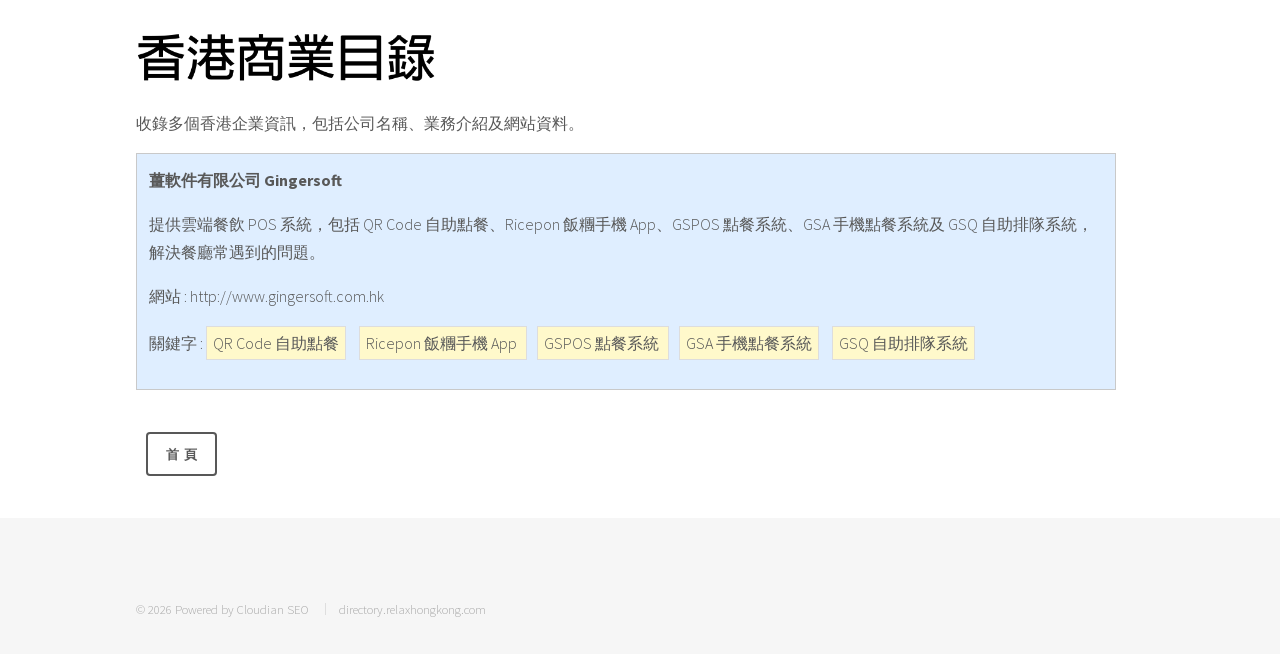

--- FILE ---
content_type: text/html; charset=UTF-8
request_url: https://directory.relaxhongkong.com/hk/index.php?id=2064
body_size: 1585
content:
<!DOCTYPE HTML>
<html>
	<head>
        <title>薑軟件有限公司 Gingersoft | 香港商業目錄 directory.relaxhongkong.com</title>
        <meta name="description" content="提供雲端餐飲 POS 系統，包括 QR Code 自助點餐、Ricepon 飯糰手機 App、GSPOS 點餐系統、GSA 手機點餐系統及 GSQ 自助排隊系統，解決餐廳常遇到的問題。" />
        <meta name="keywords" content="QR Code 自助點餐, Ricepon 飯糰手機 App , GSPOS 點餐系統 , GSA 手機點餐系統,  GSQ 自助排隊系統" />
        <link href="images2/world-wide-web.png" rel="icon">
		<meta charset="utf-8" />
		<meta name="viewport" content="width=device-width, initial-scale=1, user-scalable=no" />
		<link rel="stylesheet" href="assets/css/main.css" />
		<noscript><link rel="stylesheet" href="assets/css/noscript.css" /></noscript>
        
	</head>
	<body class="is-preload">
		<!-- Wrapper -->
			<div id="wrapper">

				<!-- Header -->
					<header id="header">
						<div class="inner">

							<!-- Logo -->
								<a href="index.php" class="logo" title="薑軟件有限公司 Gingersoft | 香港商業目錄 directory.relaxhongkong.com">
									<span><img src="images2/list-logo.png" alt="薑軟件有限公司 Gingersoft | 香港商業目錄 directory.relaxhongkong.com" style="width:300px;"/></span>
								</a>

						</div>
					</header>
              
				<!-- Main -->
					<div id="main">
						<div class="inner">
							<section>
                            
    <div><p>收錄多個香港企業資訊，包括公司名稱、業務介紹及網站資料。</p></div>
    <table style="max-width:980px; width:98%;" >
      <tr style="background-color:#dfeeff;">
        <td>
        
<p style="font-weight:bold;">薑軟件有限公司 Gingersoft</p>
<p>提供雲端餐飲 POS 系統，包括 QR Code 自助點餐、Ricepon 飯糰手機 App、GSPOS 點餐系統、GSA 手機點餐系統及 GSQ 自助排隊系統，解決餐廳常遇到的問題。</p>
<p>網站 : <a href="http://www.gingersoft.com.hk" target="_blank" title="薑軟件有限公司 Gingersoft">http://www.gingersoft.com.hk</a></p>
<p style="line-height:2.2em;">關鍵字 : 
<span style="border:1px solid #DDDDDD; padding: 6px 6px 6px 6px; background-color:#FFF9CB; margin-right:10px;"><a href="http://www.gingersoft.com.hk?utm_source=directory.relaxhongkong.com&utm_content=2064&utm_medium=click&utm_campaign=keywords&utm_term=QR+Code+%E8%87%AA%E5%8A%A9%E9%BB%9E%E9%A4%90" target="_blank" style="text-decoration:none;" title="QR Code 自助點餐">QR Code 自助點餐</a></span>
<span style="border:1px solid #DDDDDD; padding: 6px 6px 6px 6px; background-color:#FFF9CB; margin-right:10px;"><a href="http://www.gingersoft.com.hk?utm_source=directory.relaxhongkong.com&utm_content=2064&utm_medium=click&utm_campaign=keywords&utm_term=Ricepon+%E9%A3%AF%E7%B3%B0%E6%89%8B%E6%A9%9F+App+" target="_blank" style="text-decoration:none;" title="Ricepon 飯糰手機 App ">Ricepon 飯糰手機 App </a></span>
<span style="border:1px solid #DDDDDD; padding: 6px 6px 6px 6px; background-color:#FFF9CB; margin-right:10px;"><a href="http://www.gingersoft.com.hk?utm_source=directory.relaxhongkong.com&utm_content=2064&utm_medium=click&utm_campaign=keywords&utm_term=GSPOS+%E9%BB%9E%E9%A4%90%E7%B3%BB%E7%B5%B1+" target="_blank" style="text-decoration:none;" title="GSPOS 點餐系統 ">GSPOS 點餐系統 </a></span>
<span style="border:1px solid #DDDDDD; padding: 6px 6px 6px 6px; background-color:#FFF9CB; margin-right:10px;"><a href="http://www.gingersoft.com.hk?utm_source=directory.relaxhongkong.com&utm_content=2064&utm_medium=click&utm_campaign=keywords&utm_term=GSA+%E6%89%8B%E6%A9%9F%E9%BB%9E%E9%A4%90%E7%B3%BB%E7%B5%B1" target="_blank" style="text-decoration:none;" title="GSA 手機點餐系統">GSA 手機點餐系統</a></span>
<span style="border:1px solid #DDDDDD; padding: 6px 6px 6px 6px; background-color:#FFF9CB; margin-right:10px;"><a href="http://www.gingersoft.com.hk?utm_source=directory.relaxhongkong.com&utm_content=2064&utm_medium=click&utm_campaign=keywords&utm_term=GSQ+%E8%87%AA%E5%8A%A9%E6%8E%92%E9%9A%8A%E7%B3%BB%E7%B5%B1" target="_blank" style="text-decoration:none;" title="GSQ 自助排隊系統">GSQ 自助排隊系統</a></span>
        </td>
      </tr>
</table>

    <div style="padding:10px 10px 10px 10px;" >
    <input type="button" value="首頁" onclick="location.href = 'index.php'" />
    </div>


							</section>
						</div>
					</div>

				<!-- Footer -->
					<footer id="footer">
						<div class="inner">
							<ul class="copyright">
								<li>
© 2026 Powered by <a href="https://www.cloudianseo.com" target="_blank" title="Cloudian SEO" >Cloudian SEO</a>                                </li>
                                <li>
									<a href="index.php" target="_blank" title="directory.relaxhongkong.com" >directory.relaxhongkong.com</a>                                </li>
							</ul>
						</div>
					</footer>

			</div>

		<!-- Scripts -->
			<script src="assets/js/jquery.min.js"></script>
			<script src="assets/js/browser.min.js"></script>
			<script src="assets/js/breakpoints.min.js"></script>
			<script src="assets/js/util.js"></script>
			<script src="assets/js/main.js"></script>

	</body>
</html>

--- FILE ---
content_type: application/javascript
request_url: https://directory.relaxhongkong.com/hk/assets/js/main.js
body_size: 1184
content:
/*
	Phantom by HTML5 UP
	html5up.net | @ajlkn
	Free for personal and commercial use under the CCA 3.0 license (html5up.net/license)
*/

(function($) {

	var	$window = $(window),
		$body = $('body');

	// Breakpoints.
		breakpoints({
			xlarge:   [ '1281px',  '1680px' ],
			large:    [ '981px',   '1280px' ],
			medium:   [ '737px',   '980px'  ],
			small:    [ '481px',   '736px'  ],
			xsmall:   [ '361px',   '480px'  ],
			xxsmall:  [ null,      '360px'  ]
		});

	// Play initial animations on page load.
		$window.on('load', function() {
			window.setTimeout(function() {
				$body.removeClass('is-preload');
			}, 100);
		});

	// Touch?
		if (browser.mobile)
			$body.addClass('is-touch');

	// Forms.
		var $form = $('form');

		// Auto-resizing textareas.
			$form.find('textarea').each(function() {

				var $this = $(this),
					$wrapper = $('<div class="textarea-wrapper"></div>'),
					$submits = $this.find('input[type="submit"]');

				$this
					.wrap($wrapper)
					.attr('rows', 1)
					.css('overflow', 'hidden')
					.css('resize', 'none')
					.on('keydown', function(event) {

						if (event.keyCode == 13
						&&	event.ctrlKey) {

							event.preventDefault();
							event.stopPropagation();

							$(this).blur();

						}

					})
					.on('blur focus', function() {
						$this.val($.trim($this.val()));
					})
					.on('input blur focus --init', function() {

						$wrapper
							.css('height', $this.height());

						$this
							.css('height', 'auto')
							.css('height', $this.prop('scrollHeight') + 'px');

					})
					.on('keyup', function(event) {

						if (event.keyCode == 9)
							$this
								.select();

					})
					.triggerHandler('--init');

				// Fix.
					if (browser.name == 'ie'
					||	browser.mobile)
						$this
							.css('max-height', '10em')
							.css('overflow-y', 'auto');

			});

	// Menu.
		var $menu = $('#menu');

		$menu.wrapInner('<div class="inner"></div>');

		$menu._locked = false;

		$menu._lock = function() {

			if ($menu._locked)
				return false;

			$menu._locked = true;

			window.setTimeout(function() {
				$menu._locked = false;
			}, 350);

			return true;

		};

		$menu._show = function() {

			if ($menu._lock())
				$body.addClass('is-menu-visible');

		};

		$menu._hide = function() {

			if ($menu._lock())
				$body.removeClass('is-menu-visible');

		};

		$menu._toggle = function() {

			if ($menu._lock())
				$body.toggleClass('is-menu-visible');

		};

		$menu
			.appendTo($body)
			.on('click', function(event) {
				event.stopPropagation();
			})
			.on('click', 'a', function(event) {

				var href = $(this).attr('href');

				event.preventDefault();
				event.stopPropagation();

				// Hide.
					$menu._hide();

				// Redirect.
					if (href == '#menu')
						return;

					window.setTimeout(function() {
						window.location.href = href;
					}, 350);

			})
			.append('<a class="close" href="#menu">Close</a>');

		$body
			.on('click', 'a[href="#menu"]', function(event) {

				event.stopPropagation();
				event.preventDefault();

				// Toggle.
					$menu._toggle();

			})
			.on('click', function(event) {

				// Hide.
					$menu._hide();

			})
			.on('keydown', function(event) {

				// Hide on escape.
					if (event.keyCode == 27)
						$menu._hide();

			});

})(jQuery);